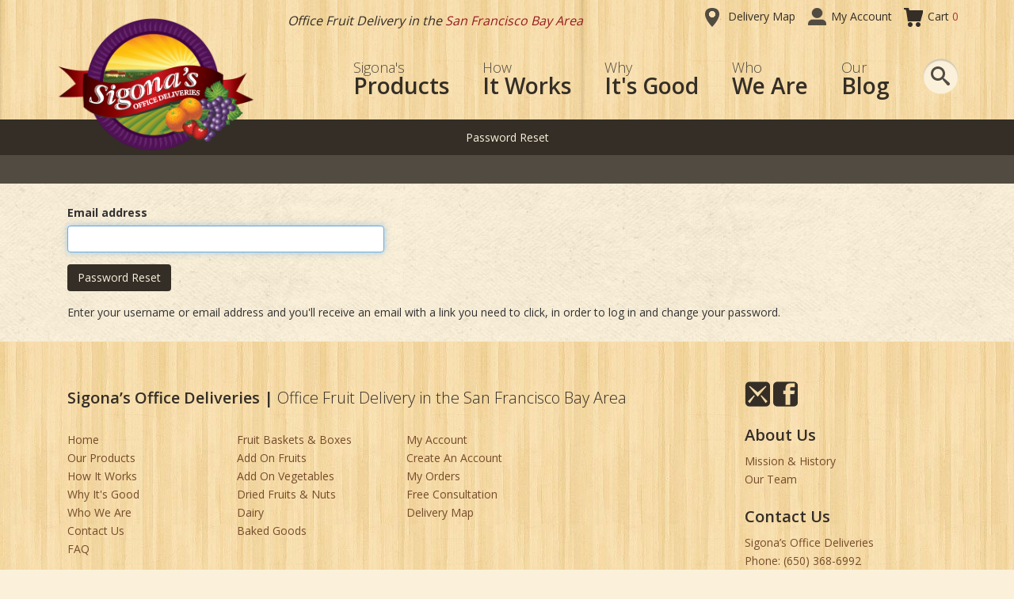

--- FILE ---
content_type: text/html; charset=utf-8
request_url: https://www.sigonasoffice.com/accounts/password/reset/?next=/profile-update/
body_size: 4645
content:
<!doctype html>
<html lang="en" >

<head>
    <meta http-equiv="Content-type" content="text/html; charset=utf-8">
    <meta name="viewport" content="width=device-width, initial-scale=1.0">
    <meta name="keywords" content="">
    <meta name="description" content="">
    <meta name="facebook-domain-verification" content="jbv36mvplo0yq5vul8r3vnodieq16c" />
    <title>Password Reset | Sigona&#39;s Office Deliveries</title>
    <link rel="shortcut icon" href="/static/favicon.ico">

    
    <link rel="alternate" type="application/rss+xml" title="RSS" href="/blog/feeds/rss/">
    <link rel="alternate" type="application/atom+xml" title="Atom" href="/blog/feeds/atom/">
    

    <link href='https://fonts.googleapis.com/css?family=Signika:400,300,600' rel='stylesheet' type='text/css'>
    <link href='https://fonts.googleapis.com/css?family=Open+Sans:300,400,700,600' rel='stylesheet' type='text/css'>
    <link rel="stylesheet" href="/static/CACHE/css/output.5422aaea7a32.css" type="text/css">

    <script src="/static/CACHE/js/output.c18d781ed34f.js"></script>

    
    <!--[if lt IE 9]>
    <script src="/static/js/html5shiv.js"></script>
    <script src="/static/js/respond.min.js"></script>
    <![endif]-->
    
    <script type="text/javascript"> //<![CDATA[
    var tlJsHost = ((window.location.protocol == "https:") ? "https://secure.comodo.com/" : "http://www.trustlogo.com/");
    document.write(unescape("%3Cscript src='" + tlJsHost + "trustlogo/javascript/trustlogo.js' type='text/javascript'%3E%3C/script%3E"));
    //]]>
    </script>
</head>

<body id="account" >

<div class="mobile-header visible-xs">
    <div class="fixed-mobile">
        <a href="/" class="pull-left ">
            <img class="mobile-logo-image" src="/static/img/template/mobile-logo.png" alt="mobile-logo-image"/>
        </a>
        <div class="mobile-menu pull-right">
            <button type="button" class="mobile-menu-item collapsed search-toggle" data-toggle="collapse" data-target="#searchnavbar"
                    aria-expanded="false" aria-controls="navbar">
                <span class="sr-only">Search form</span>
                <img src="/static/img/search-button.png" alt="search-button-image"/>
            </button>
            <a class="mobile-menu-item mobile-cart-icon" href="/shop/cart/">
                <img src="/static/img/template/mobile-cart.png" alt=""/>
                <span class="red"></span>
            </a>
            <button type="button" class="navbar-toggle collapsed" data-toggle="collapse" data-target="#navbar"
                    aria-expanded="false" aria-controls="navbar">
                <span class="sr-only">Toggle navigation</span>
                <span class="icon-bar"></span>
                <span class="icon-bar"></span>
                <span class="icon-bar"></span>
            </button>
            <button type="button" class="mobile-menu-item collapsed" data-toggle="collapse" data-target="#accountsnavbar"
                    aria-expanded="false" aria-controls="navbar">
                <span class="sr-only">User Accounts navigation</span>
                <img src="/static/img/template/mobile-accounts.png" alt=""/>
            </button>
        </div>
        <div id="searchnavbar" class="navbar-collapse collapse">
             <ul class="nav navbar-nav">
                <li>
<form action="/shop/" class="top-bar-form" role="search">
    <div class="row">
        <div class="col-xs-10">
            <input class="top-bar-form-input" placeholder="Search" type="text" name="q" value="">
        </div>
        <div class="col-xs-2">
            <input id="search-button" type="image" src="/static/img/search-button-cream.png">
        </div>
    </div>
</form>
</li>
            </ul>
        </div>
        <div id="accountsnavbar" class="navbar-collapse collapse">
             <ul class="nav navbar-nav">
                 
                    <li><a href="/login/">Sign In</a></li>
                    <li><a href="/signup/">Create an Account</a></li>
                 
            </ul>
        </div>
        <div id="navbar" class="navbar-collapse collapse">
            <ul class="nav navbar-nav">
                <li><a href="/">Home</a></li>
                <li><a href="/products-featured/">Sigona's Products</a></li>
                <li><a href="/how-it-works/">How It Works</a></li>
                <li><a href="/why-its-good/">Why It's Good</a></li>
                <li><a href="/about/our-team/">Who We Are</a></li>
                <li><a href="/blog/">Our Blog</a></li>
            </ul>
        </div>
    <!--/.nav-collapse -->
    </div>
    <div class="container non-fixed-header">
        <div class="row">
            <div class="col-sm-12 col-xs-12">
                <div class="tac">
                    <a href="/" title="Sigona's Office Deliveries Logo">
                        <img class="" src="/static/img/template/deliveries_logo.png" alt="Sigona's Office Deliveries Logo">
                    </a>
                </div>
                <div class="mobile-product-dropdown dropdown">
                    <button class="btn btn-default dropdown-toggle" type="button" id="mobile-category-menu" data-toggle="dropdown" aria-expanded="true">
                        Products
                        <span class="caret-down"></span>
                    </button>
                    <ul class="dropdown-menu" role="menu" aria-labelledby="mobile-category-menu">
                        <li><a href="/shop/fruit-baskets-boxes/">Baskets & Boxes</a></li>
                        <li><a href="/shop/add-on-fruits/">Add-on Fruits</a></li>
                        <li><a href="/shop/add-on-vegetables/">Add-on Veggies</a></li>
                        <li><a href="/shop/dried-fruits-and-nuts/">Dried Goods</a></li>

                        <li><a href="/shop/dairy/">Dairy</a></li>
                        <li><a href="/shop/baked-goods/">Baked Goods</a></li>

                        <li><a href="/shop/coffee/">Coffee</a></li>


                    </ul>
                </div>
            </div>
        </div>
    </div>
</div>

<div class="top-header hidden-xs">
    <div class="container">
        <!-- TOP MENU START -->
        
<div class="logo">
    <a href="/" title="Sigona's Office Deliveries Logo">
        <img class="main-home-logo" src="/static/images/deliveries_full_color.png"
             alt="Sigona's Office Deliveries Logo" data-pin-nopin="true" />
    </a>
</div>
        <div class="row">
            <div class="col-lg-9 col-lg-offset-3 col-md-9 col-md-offset-3 col-sm-9 col-sm-offset-3 clearfix">
                
<div class="row">
    <div class="col-lg-6 col-md-4 col-sm-4">
        <p class="head-tagline hidden-sm">Office Fruit Delivery in the <span class="dark-red">San Francisco Bay Area</span></p>
    </div>
    <div class="col-lg-6 col-md-8 col-sm-8">
        <ul class="customer-menu menu">
            <li class="delivery-map-menu-item">
                <a class="top-link" href="/view-delivery-map/">Delivery Map</a>
            </li>
            <li class="myaccount-nav">
                <a class="dropdown-toggle top-link" href="#" data-toggle="dropdown">My Account</a>
                
                    <ul class="dropdown-menu top-link-submenu">
                        <li><a href="/login/">Sign In</a></li>
                        <li><a href="/signup/">Create an Account</a></li>
                    </ul>
                
            </li>
            <li class="myorders-nav">
                <a class="top-link" href="/shop/cart/">Cart <span class="red">0</span></a>
            </li>
        </ul>
    </div>
</div>


            </div>
        </div>
        <!-- TOP MENU END -->
    </div>
    <div class="container">
        <div class="row">
            <div class="col-lg-9 col-lg-offset-3 col-md-9 col-md-offset-3 col-sm-9 col-sm-offset-3">
               
<nav class="pull-right">
<ul class="site-menu menu clearfix">
    <li class="our-products-nav shop-nav">
        <a href="/products-featured/"><span class="smaller">Sigona's</span>Products</a>
    </li>
    <li class="how-it-works-nav">
        <a href="/how-it-works/"><span class="smaller">How</span>It Works</a>
    </li>
    <li class="why-its-good-nav">
        <a href="/why-its-good/"><span class="smaller">Why</span>It's Good</a>
    </li>
    <li class="grown-by-farmers-nav">
        <a href="/about/our-team/"><span class="smaller">Who</span>We Are</a>
    </li>
    <li class="our-blog-nav">
        <a href="/blog/"><span class="smaller">Our</span>Blog</a>
    </li>
    <li class="search-nav">
        <a href="javascript:void(0);"></a>
    </li>
</ul>
</nav>

            </div>
        </div>
    </div>
    <div class="full-width-search">
        <div class="container">
            <div class="row">
                <div class="col-lg-12">
                    
<form action="/shop/" class="pull-right" role="search">
    <div style="position:relative;">
        <input id="search-field" class="top-bar-form-input" placeholder="Let’s Find What You’re Looking For..." type="text" name="q" value="">
        <input id="search-button" type="image" src="/static/img/search-button.png">
    </div>
</form>


                </div>
            </div>
        </div>
    </div>











</div>

<div style="background-color: #342E26">
    <div class="container">
        <div class="row">
            <div class="col-md-12">
                <div class="deliveries clearfix">
                    <p class="tac accounts-page-title">Password Reset</p>
                    
                </div>

            </div>
        </div>
    </div>
</div>
<div style="background-color: #524B41">
    <div class="container">
        <div class="row">
            <div class="col-md-12">
                <div class="accounts-menu">
                    

                </div>
            </div>
        </div>
    </div>
</div>
<div class="container">
    <div class="row">
        <div class="col-md-12 middle">
            <div class="main-content-section">
                





<div class="col-xs-12">
    <form class="signup-form" method="post">
        <fieldset>

        



<input type="hidden" name="referrer" value="">
<input type='hidden' name='csrfmiddlewaretoken' value='AsHSS8nLAl6Ql7EUxuTKsUzejOwxJ4CJNZYixqgrSanLMaxd1ry2nGMg51ntKxRK' />




<div class="form-group input_id_username 
    ">
    <label class="control-label" for="id_username">Email address</label>
    <input type="text" name="username" autofocus="" required id="id_username" />
    
</div>



        <div class="form-actions">
            
            <input class="btn btn-md dark-brown-button pull-left" type="submit" value="Password Reset">
            
        </div>
        </fieldset>
    </form>
</div>

    <div class="col-xs-12">
        <p>Enter your username or email address and you'll receive an email with a link you need to click, in order to log in and change your password.</p>
    </div>

            </div>
        </div>
    </div>
</div>
<footer>
    <div class="container">
    
<div class="row footer-row">
    <div class="col-lg-9 col-md-9 col-sm-9 col-xs-12">
        <h4 class="slogan">Sigona’s Office Deliveries <span class="pipe-separator">|</span> <span class="nfw">Office Fruit Delivery in the San Francisco Bay Area</span></h4>
        <div class="row">
            <div class="col-md-3 col-sm-3 footer-menu-wrap hidden-xs">
                <ul class="footer-menu">
                    <li><a href="/">Home</a></li>
                    <li><a href="/products-featured/">Our Products</a></li>
                    <li><a href="/how-it-works/">How It Works</a></li>
                    <li><a href="/why-its-good/">Why It's Good</a></li>
                    <li><a href="/about/our-team/">Who We Are</a></li>
                    <li><a href="/contact-us/">Contact Us</a></li>
                    <li><a href="/faq/">FAQ</a></li>
                </ul>
            </div>
            <div class="col-md-3 col-sm-3 footer-menu-wrap hidden-xs">
                <ul class="footer-menu">
                    <li><a href="/shop/fruit-baskets-boxes/">Fruit Baskets & Boxes</a></li>
                    <li><a href="/shop/add-on-fruits/">Add On Fruits</a></li>
                    <li><a href="/shop/add-on-vegetables/">Add On Vegetables</a></li>
                    <li><a href="/shop/dried-fruits-and-nuts/">Dried Fruits & Nuts</a></li>

                    <li><a href="/shop/dairy/">Dairy</a></li>
                    <li><a href="/shop/baked-goods/">Baked Goods</a></li>



                </ul>
            </div>
            <div class="col-md-3 col-sm-3 footer-menu-wrap hidden-xs">
                <ul class="footer-menu">
                    <li><a href="/account/orders/">My Account</a></li>
                    <li><a href="/signup/">Create An Account</a></li>
                    <li><a href="/account/orders/">My Orders</a></li>
                    <li><a href="/contact-us/">Free Consultation</a></li>
                    <li><a href="/view-delivery-map/">Delivery Map</a></li>



                </ul>
            </div>
        </div>
    </div>
    <div class="col-lg-3 col-md-3 col-sm-3 col-xs-12">
        <div class="social-icons">
            <a href="mailto:getofficefruit@sigonas.com">
                <img src="/static/img/template/email-icon.png" alt="email icon"/>
            </a>
            <a target="_blank" href="https://www.facebook.com/sigonasoffice">
                <img src="/static/img/template/fb-icon.png" alt="facebook icon"/>
            </a>






        </div>
        <div class="about-contact-where">
            <h4>About Us</h4>
            <ul class="footer-menu">
                <li><a href="/about/our-team/#themission">Mission & History</a></li>
                <li><a href="/about/our-team/#theteam">Our Team</a></li>
            </ul>
        </div>
        <div class="about-contact-where">
            <h4>Contact Us</h4>
            <ul class="footer-menu">
                <li><a href="">Sigona’s Office Deliveries</a></li>
                <li><a href="tel:6503686992">Phone: (650) 368-6992</a></li>
                <li><a href="&#109;&#97;&#105;&#108;&#116;&#111;&#58;%6F%66%66%69%63%65%6F%72%64%65%72%73%40%73%69%67%6F%6E%61%73%2E%63%6F%6D">Email: officeorders@sigonas.com</a></li>
            </ul>
        </div>
        <div class="about-contact-where">
            <h4>Where We Deliver</h4>
            <ul class="footer-menu">
                <li><a href="/view-delivery-map/">View Delivery Map</a></li>
            </ul>
        </div>







    </div>
</div>
<div class="row">
    <div class="col-lg-12 col-sm-12 copyright">
        <p><a href="/privacy-policy/">Privacy Policy</a> | <a href="/purchase-terms/">Purchase Terms</a> | <a href="/terms-of-use/">Terms Of Use</a></p>
        <p>&copy; 2026 Copyright Sigona’s Office Deliveries, All Rights Reserved.</p>
    </div>
</div>
<div class="row">
    <div class="col-lg-12 col-sm-12 back-to-top-footer hidden-desktop">
        <a href="javascript:void(0);">
            <img src="/static/img/template/backtotopfooter.png" alt="Back to top arrow"/>
        </a>
    </div>
</div>


    </div>
</footer>





<script src="/static/js/jquery-ui.min.js"></script>
<script src="/static/js/jquery.mousewheel.min.js"></script>
<script src="/static/js/jquery.smoothdivscroll-1.3-min.js"></script>
<script src="/static/js/jquery.cookie.js"></script>
<script src="/static/js/scripts.js?v=22"></script>
<script src="/static/js/jquery.gritter.js"></script>
<script src="/static/js/jquery.fancybox.pack.js"></script>

<script type="text/javascript">
    
</script>

<script>

var _gaq = _gaq || [['_trackPageview']];
_gaq.unshift(['_setAccount', 'UA-83004692-1']);
(function(d, t) {
    var g = d.createElement(t),
        s = d.getElementsByTagName(t)[0];
    g.async = true;
    g.src = '//www.google-analytics.com/ga.js';
    s.parentNode.insertBefore(g, s);
})(document, 'script');

</script>


<div id="loadingDiv" ng-show="loading"><img src="/static/img/ajaxload.gif" alt="ajax load indicator"/></div>
</body>
</html>


--- FILE ---
content_type: application/javascript
request_url: https://www.sigonasoffice.com/static/js/jquery.gritter.js
body_size: 11111
content:
/*
 * Gritter for jQuery
 * http://www.boedesign.com/
 *
 * Copyright (c) 2012 Jordan Boesch
 * Dual licensed under the MIT and GPL licenses.
 *
 * Date: February 24, 2012
 * Version: 1.7.4
 */

(function($){

	/**
	* Set it up as an object under the jQuery namespace
	*/
	$.gritter = {};

	/**
	* Set up global options that the user can over-ride
	*/
	$.gritter.options = {
		position: '',
		class_name: '', // could be set to 'gritter-light' to use white notifications
		fade_in_speed: 'medium', // how fast notifications fade in
		fade_out_speed: 1000, // how fast the notices fade out
		time: 6000 // hang on the screen for...
	}

	/**
	* Add a gritter notification to the screen
	* @see Gritter#add();
	*/
	$.gritter.add = function(params){

		try {
			return Gritter.add(params || {});
		} catch(e) {

			var err = 'Gritter Error: ' + e;
			(typeof(console) != 'undefined' && console.error) ?
				console.error(err, params) :
				alert(err);

		}

	}

	/**
	* Remove a gritter notification from the screen
	* @see Gritter#removeSpecific();
	*/
	$.gritter.remove = function(id, params){
		Gritter.removeSpecific(id, params || {});
	}

	/**
	* Remove all notifications
	* @see Gritter#stop();
	*/
	$.gritter.removeAll = function(params){
		Gritter.stop(params || {});
	}

	/**
	* Big fat Gritter object
	* @constructor (not really since its object literal)
	*/
	var Gritter = {

		// Public - options to over-ride with $.gritter.options in "add"
		position: '',
		fade_in_speed: '',
		fade_out_speed: '',
		time: '',

		// Private - no touchy the private parts
		_custom_timer: 0,
		_item_count: 0,
		_is_setup: 0,
		_tpl_close: '<a class="gritter-close" href="#" tabindex="1">Close Notification</a>',
		_tpl_title: '<span class="gritter-title">[[title]]</span>',
		_tpl_item: '<div id="gritter-item-[[number]]" class="gritter-item-wrapper [[item_class]]" style="display:none" role="alert"><div class="gritter-top"></div><div class="gritter-item">[[close]][[image]]<div class="[[class_name]]">[[title]]<p>[[text]]</p></div><div style="clear:both"></div></div><div class="gritter-bottom"></div></div>',
		_tpl_wrap: '<div id="gritter-notice-wrapper"></div>',

		/**
		* Add a gritter notification to the screen
		* @param {Object} params The object that contains all the options for drawing the notification
		* @return {Integer} The specific numeric id to that gritter notification
		*/
		add: function(params){
			// Handle straight text
			if(typeof(params) == 'string'){
				params = {text:params};
			}

			// We might have some issues if we don't have a title or text!
			if(params.text === null){
				throw 'You must supply "text" parameter.';
			}

			// Check the options and set them once
			if(!this._is_setup){
				this._runSetup();
			}

			// Basics
			var title = params.title,
				text = params.text,
				image = params.image || '',
				sticky = params.sticky || false,
				item_class = params.class_name || $.gritter.options.class_name,
				position = $.gritter.options.position,
				time_alive = params.time || '';

			this._verifyWrapper();

			this._item_count++;
			var number = this._item_count,
				tmp = this._tpl_item;

			// Assign callbacks
			$(['before_open', 'after_open', 'before_close', 'after_close']).each(function(i, val){
				Gritter['_' + val + '_' + number] = ($.isFunction(params[val])) ? params[val] : function(){}
			});

			// Reset
			this._custom_timer = 0;

			// A custom fade time set
			if(time_alive){
				this._custom_timer = time_alive;
			}

			var image_str = (image != '') ? '<img src="' + image + '" class="gritter-image" />' : '',
				class_name = (image != '') ? 'gritter-with-image' : 'gritter-without-image';

			// String replacements on the template
			if(title){
				title = this._str_replace('[[title]]',title,this._tpl_title);
			}else{
				title = '';
			}

			tmp = this._str_replace(
				['[[title]]', '[[text]]', '[[close]]', '[[image]]', '[[number]]', '[[class_name]]', '[[item_class]]'],
				[title, text, this._tpl_close, image_str, this._item_count, class_name, item_class], tmp
			);

			// If it's false, don't show another gritter message
			if(this['_before_open_' + number]() === false){
				return false;
			}

			$('#gritter-notice-wrapper').addClass(position).append(tmp);

			var item = $('#gritter-item-' + this._item_count);

			item.fadeIn(this.fade_in_speed, function(){
				Gritter['_after_open_' + number]($(this));
			});

			if(!sticky){
				this._setFadeTimer(item, number);
			}

			// Bind the hover/unhover states
			$(item).bind('mouseenter mouseleave', function(event){
				if(event.type == 'mouseenter'){
					if(!sticky){
						Gritter._restoreItemIfFading($(this), number);
					}
				}
				else {
					if(!sticky){
						Gritter._setFadeTimer($(this), number);
					}
				}
				Gritter._hoverState($(this), event.type);
			});

			// Clicking (X) makes the perdy thing close
			$(item).find('.gritter-close').click(function(){
				Gritter.removeSpecific(number, {}, null, true);
				return false;
			});

			return number;

		},

		/**
		* If we don't have any more gritter notifications, get rid of the wrapper using this check
		* @private
		* @param {Integer} unique_id The ID of the element that was just deleted, use it for a callback
		* @param {Object} e The jQuery element that we're going to perform the remove() action on
		* @param {Boolean} manual_close Did we close the gritter dialog with the (X) button
		*/
		_countRemoveWrapper: function(unique_id, e, manual_close){

			// Remove it then run the callback function
			e.remove();
			this['_after_close_' + unique_id](e, manual_close);

			// Check if the wrapper is empty, if it is.. remove the wrapper
			if($('.gritter-item-wrapper').length == 0){
				$('#gritter-notice-wrapper').remove();
			}

		},

		/**
		* Fade out an element after it's been on the screen for x amount of time
		* @private
		* @param {Object} e The jQuery element to get rid of
		* @param {Integer} unique_id The id of the element to remove
		* @param {Object} params An optional list of params to set fade speeds etc.
		* @param {Boolean} unbind_events Unbind the mouseenter/mouseleave events if they click (X)
		*/
		_fade: function(e, unique_id, params, unbind_events){

			var params = params || {},
				fade = (typeof(params.fade) != 'undefined') ? params.fade : true,
				fade_out_speed = params.speed || this.fade_out_speed,
				manual_close = unbind_events;

			this['_before_close_' + unique_id](e, manual_close);

			// If this is true, then we are coming from clicking the (X)
			if(unbind_events){
				e.unbind('mouseenter mouseleave');
			}

			// Fade it out or remove it
			if(fade){

				e.animate({
					opacity: 0
				}, fade_out_speed, function(){
					e.animate({ height: 0 }, 300, function(){
						Gritter._countRemoveWrapper(unique_id, e, manual_close);
					})
				})

			}
			else {

				this._countRemoveWrapper(unique_id, e);

			}

		},

		/**
		* Perform actions based on the type of bind (mouseenter, mouseleave)
		* @private
		* @param {Object} e The jQuery element
		* @param {String} type The type of action we're performing: mouseenter or mouseleave
		*/
		_hoverState: function(e, type){

			// Change the border styles and add the (X) close button when you hover
			if(type == 'mouseenter'){

				e.addClass('hover');

				// Show close button
				e.find('.gritter-close').show();

			}
			// Remove the border styles and hide (X) close button when you mouse out
			else {

				e.removeClass('hover');

				// Hide close button
				e.find('.gritter-close').hide();

			}

		},

		/**
		* Remove a specific notification based on an ID
		* @param {Integer} unique_id The ID used to delete a specific notification
		* @param {Object} params A set of options passed in to determine how to get rid of it
		* @param {Object} e The jQuery element that we're "fading" then removing
		* @param {Boolean} unbind_events If we clicked on the (X) we set this to true to unbind mouseenter/mouseleave
		*/
		removeSpecific: function(unique_id, params, e, unbind_events){

			if(!e){
				var e = $('#gritter-item-' + unique_id);
			}

			// We set the fourth param to let the _fade function know to
			// unbind the "mouseleave" event.  Once you click (X) there's no going back!
			this._fade(e, unique_id, params || {}, unbind_events);

		},

		/**
		* If the item is fading out and we hover over it, restore it!
		* @private
		* @param {Object} e The HTML element to remove
		* @param {Integer} unique_id The ID of the element
		*/
		_restoreItemIfFading: function(e, unique_id){

			clearTimeout(this['_int_id_' + unique_id]);
			e.stop().css({ opacity: '', height: '' });

		},

		/**
		* Setup the global options - only once
		* @private
		*/
		_runSetup: function(){

			for(opt in $.gritter.options){
				this[opt] = $.gritter.options[opt];
			}
			this._is_setup = 1;

		},

		/**
		* Set the notification to fade out after a certain amount of time
		* @private
		* @param {Object} item The HTML element we're dealing with
		* @param {Integer} unique_id The ID of the element
		*/
		_setFadeTimer: function(e, unique_id){

			var timer_str = (this._custom_timer) ? this._custom_timer : this.time;
			this['_int_id_' + unique_id] = setTimeout(function(){
				Gritter._fade(e, unique_id);
			}, timer_str);

		},

		/**
		* Bring everything to a halt
		* @param {Object} params A list of callback functions to pass when all notifications are removed
		*/
		stop: function(params){

			// callbacks (if passed)
			var before_close = ($.isFunction(params.before_close)) ? params.before_close : function(){};
			var after_close = ($.isFunction(params.after_close)) ? params.after_close : function(){};

			var wrap = $('#gritter-notice-wrapper');
			before_close(wrap);
			wrap.fadeOut(function(){
				$(this).remove();
				after_close();
			});

		},

		/**
		* An extremely handy PHP function ported to JS, works well for templating
		* @private
		* @param {String/Array} search A list of things to search for
		* @param {String/Array} replace A list of things to replace the searches with
		* @return {String} sa The output
		*/
		_str_replace: function(search, replace, subject, count){

			var i = 0, j = 0, temp = '', repl = '', sl = 0, fl = 0,
				f = [].concat(search),
				r = [].concat(replace),
				s = subject,
				ra = r instanceof Array, sa = s instanceof Array;
			s = [].concat(s);

			if(count){
				this.window[count] = 0;
			}

			for(i = 0, sl = s.length; i < sl; i++){

				if(s[i] === ''){
					continue;
				}

				for (j = 0, fl = f.length; j < fl; j++){

					temp = s[i] + '';
					repl = ra ? (r[j] !== undefined ? r[j] : '') : r[0];
					s[i] = (temp).split(f[j]).join(repl);

					if(count && s[i] !== temp){
						this.window[count] += (temp.length-s[i].length) / f[j].length;
					}

				}
			}

			return sa ? s : s[0];

		},

		/**
		* A check to make sure we have something to wrap our notices with
		* @private
		*/
		_verifyWrapper: function(){

			if($('#gritter-notice-wrapper').length == 0){
				$('body').append(this._tpl_wrap);
			}

		}

	}

})(jQuery);
/**
 * Created by mariogudelj on 25/02/15.
 */


--- FILE ---
content_type: application/javascript
request_url: https://www.sigonasoffice.com/static/js/scripts.js?v=22
body_size: 17202
content:
//TODO: This whole file needs refactoring

function getQueryVariable(variable)
{
       var query = window.location.search.substring(1);
       var vars = query.split("&");
       for (var i=0;i<vars.length;i++) {
               var pair = vars[i].split("=");
               if(pair[0] == variable){return pair[1];}
       }
       return(false);
}

$(document).ready(function () {
    var can_order = $.cookie('can_order');
    if (can_order === 'no' || can_order === undefined) {
        $('#zipcode_modal').modal('show')
    }

    //$("#zipcode_lookup").submit(function (event) {
    //    event.preventDefault();
    //    var $form = $(this),
    //        zipcode = $form.find("input[name='zipcode']").val(),
    //        url = $form.attr("action"),
    //        $request_zipcode_form = $('#request_zipcode');
    //    $("#request_zipcode").find("input[name='zipcode']").val(zipcode);
    //    var posting = $.post(url, {zipcode: zipcode});
    //    posting.done(function (data) {
    //        if (data.response === 'error') {
    //            if (data.message === "Blank submission") {
    //                $('#form-message').text("Please enter zipcode.");
    //            }
    //            else {
    //                $form.hide();
    //                $request_zipcode_form.fadeIn();
    //                $('#requested_zipcode').text(zipcode);
    //                $.cookie('can_order', 'no', {expires: 356, path: '/'});
    //                $.cookie('zip_code', zipcode, {expires: 356, path: '/'});
    //                // Display request form and hide zipcode form
    //            }
    //        }
    //        else {
    //            $form.hide();
    //            $('#zip-confirmation-message').text(data.message);
    //            $.cookie('can_order', 'yes', {expires: 356, path: '/'});
    //            $.cookie('zip_code', zipcode, {expires: 356, path: '/'});
    //            $('.modal-body').empty().append('<h4 class="ac">Thank you! You are within our delivery zone. Happy shopping :)</h4>');
    //            setTimeout(function() {
    //                $('#zipcode_modal').modal('hide');
    //            }, 1500);
    //        }
    //    });
    //});

    $("#zipcode_lookup").submit(function (event) {
        event.preventDefault();
        var $form = $(this),
            zipcode = $form.find("input[name='zipcode']").val(),
            url = $form.attr("action"),
            $request_zipcode_form = $('#request_zipcode');
        $("#request_zipcode").find("input[name='zipcode']").val(zipcode);
        var posting = $.post(url, {zipcode: zipcode});
        posting.done(function (data) {
            //$('#zip-confirmation-message').text(data.message);
            if (data.response === 'error') {
                if (data.message === "Blank submission") {
                    $('#form-message').text("Please enter zipcode.");
                }
                else {
                    if ($(".home_deliveries_message").length){
                        $(".home_deliveries_message").show();
                        $(".add_product_to_cart").prop("disabled", true);
                    }
                    else{
                        $form.hide();
                        $request_zipcode_form.fadeIn();
                        $('#requested_zipcode').text(zipcode);
                        $.cookie('can_order', 'no', {expires: 356, path: '/'});
                        $.cookie('zip_code', zipcode, {expires: 356, path: '/'});
                        // Display request form and hide zipcode form
                    }
                }
            }
            else {
                $form.hide();
                $('#zip-confirmation-message').fadeIn().prepend('<p>'+data.message+'</p>');
                $.cookie('can_order', 'yes', {expires: 356, path: '/'});
                $.cookie('zip_code', zipcode, {expires: 356, path: '/'});
                if ($(".home_deliveries_message").length) {
                    $(".add_product_to_cart").prop("disabled", false);
                    jQuery.gritter.add({
                        title: 'Success:',
                        text: data.message
                    });
                }
            }
        });
    });

    // $("#request_zipcode").submit(function (event) {
    //     event.preventDefault();
    //     $('.field-error').each(function () {
    //         $(this).remove();
    //     });
    //     var $form = $(this),
    //         zipcode = $form.find("input[name='zipcode']").val(),
    //         email = $form.find("input[name='email']").val(),
    //         name = $form.find("input[name='name']").val(),
    //         phone = $form.find("input[name='phone']").val(),
    //         website = $form.find("input[name='website']").val(),
    //         url = $form.attr("action");
    //     if (website != null && website.length > 0){
    //         return false;
    //     }
    //     // var posting = $.post(url, {zipcode: zipcode, email: email, name: name, phone: phone});
    //     var posting = $.post(url, $form.serialize());
    //     posting.done(function (data) {
    //         if (data.response === 'error') {
    //             $('#request-form-message').text(data.message);
    //             if (data.error_fields.length) {
    //                 for (var i = 0; i < data.error_fields.length; i++) {
    //                     var field = $form.find("input[name='" + data.error_fields[i] + "']");
    //                     $(field).parent().append("<span class='field-error'>Please correct this field</span>")
    //                 }
    //             }
    //             $('.captcha').attr('src', data['new_cptch_image']);
    //             $('#id_captcha_0').val(data['new_cptch_key'])
    //         }
    //         else {
    //             $('#zip-confirmation-message').fadeIn().prepend('<p>'+data.message+'</p>');
    //             $("#zipcode_lookup").hide();
    //             $("#request_zipcode").hide();
    //             $("#request-form-message").text("");
    //         }
    //     });
    //
    //     // Our team detail bio modal script
    //
    // });

    $('#try-another-zipcode').on('click', function(){
       $('#zipcode_lookup').show();
       $('#request_zipcode').fadeOut();
    });

    $('#request_area').on('click', function(){
       $('#zipcode_lookup').fadeOut();
       $('#request_zipcode_message').hide();
       $('#request_zipcode').fadeIn();
    });

    /* JS handling the delivery date cookies */

    //$.cookie('can_order', 'yes', {expires: 356, path: '/'});

    $('#newsletter-form').on('submit', function (event) {
        event.preventDefault();
        var posting = $.post($(this).attr('action'), $(this).serialize());
        posting.done(function (data) {
            if (data.response === 'error') {
                $('#newsletter-submission-message').text(data.message);

            }
            else {
                $('#newsletter-form').fadeOut();
                $('.newsletter-subheading').fadeOut();
                $('#newsletter-submission-message').text(data.message);
            }
        });
        posting.fail(function (data) {
            $('#newsletter-submission-message').text("There was problem with form submission. Please try again later.");
        });
    });

    if ($('#map-area').length) {
        var coordinates = [[37.58811876638322, -122.33345031738281], [37.59192743186127, -122.31903076171875],
            [37.57995668407727, -122.30735778808594], [37.575603207605845, -122.27165222167969],
            [37.57179370689751, -122.23663330078125], [37.55764242679524, -122.2393798828125],
            [37.54076623355796, -122.20024108886719], [37.529331802815086, -122.18238830566406],
            [37.50318937824072, -122.1624755859375], [37.51027052249435, -122.13706970214844],
            [37.501010429493284, -122.12333679199219], [37.471043436476535, -122.11235046386719],
            [37.45850822071285, -122.09175109863281], [37.43179575348695, -122.0416259765625],
            [37.42307124980106, -121.99287414550781], [37.457963163657446, -121.89193725585938],
            [37.44160960478495, -121.87271118164062], [37.36579146999664, -121.81228637695312],
            [37.31065248489159, -121.83082580566406], [37.275145595392566, -121.88438415527344],
            [37.253286873352316, -121.95579528808594], [37.26968150969715, -122.02239990234375],
            [37.315021405311235, -122.06153869628906], [37.34395908944491, -122.10479736328125],
            [37.38379840307495, -122.19337463378906], [37.408346344484976, -122.25997924804688],
            [37.43397672054312, -122.2833251953125], [37.49447320172351, -122.31353759765625],
            [37.505368263398104, -122.34649658203125], [37.5418551355222, -122.33413696289062]];

        function initialize() {
            var mapOptions = {
                zoom: 10,
                center: new google.maps.LatLng(37.575603207605845, -122.27165222167969),
                mapTypeId: google.maps.MapTypeId.TERRAIN
            };

            var sfTriangle;

            var map = new google.maps.Map(document.getElementById('map-area'), mapOptions);

            // Define the LatLng coordinates for the polygon's path.
            var triangleCoords = [];
            for (var i = 0; i < coordinates.length; i++) {
                triangleCoords.push(new google.maps.LatLng(coordinates[i][0], coordinates[i][1]));
            }

            // Construct the polygon.
            sfTriangle = new google.maps.Polygon({
                paths: triangleCoords,
                strokeColor: '#FF0000',
                strokeOpacity: 0.8,
                strokeWeight: 2,
                fillColor: '#FF0000',
                fillOpacity: 0.35
            });

            sfTriangle.setMap(map);
            $('#mapModal').on('shown.bs.modal', function () {
                google.maps.event.trigger(map, "resize");
            });

        }

        google.maps.event.addDomListener(window, 'load', initialize);
    }

    $('.back-to-top-footer a').click(function (event) {
        event.preventDefault();
        $('html, body').animate({scrollTop: 0}, 750);
        return false;
    });
    $('.back-to-top a').click(function (event) {
        event.preventDefault();
        $('html, body').animate({scrollTop: 0}, 750);
        return false;
    });

    $('.mobile-cart-icon .red').text($('.myorders-nav .red').text());

    //SELECT STATE SCRIPTS

    //Subcategory select state
    var url = window.location.href;
    $('.shop-category-list .subcats-menu a').filter(function () {
        return this.href == url;
    }).addClass('selected');

    $('.site-menu li a').filter(function () {
        return this.href == url;
    }).addClass('selected');

    $('.accounts-menu a').filter(function () {
        return this.href == url;
    }).addClass('selected');

    // Main category select state
    var pathArray = window.location.pathname.split('/');
    var cat_nav = "." + pathArray[2] + "-nav";
    $(cat_nav).addClass("selected");

    $('.delivery-date-select').on('click', function () {
        var date = $(this).data('date');
        $('#date-input').val(date);
        $('#date-form-post').submit();
    });

    $('.freq-select').on('click', function () {
        var freq = $(this).data('freq');
        $('#id_frequency').val(freq);
        $('#freq-form-post').submit();
    });

    $('#delivery-time a').on('click', function () {
        var time = $(this).data('delivery_time');
        $('#time-input').val(time);
        $('#time-form-post').submit();
    });
    $('.office-location-choices a').on('click', function () {
        var address = $(this).data('address_id');
        $('#location-input').val(address);
        $('#location-form-post').submit();
    });

    $('.add-to-cart-ajax').on('submit', function (event) {
        event.preventDefault();
        var $form = $(this), url = $form.attr("action");
        var posting = $.post(url, {
            csrfmiddlewaretoken: $form.find("input[name='csrfmiddlewaretoken']").val(),
            quantity: $form.find("input[name='quantity']").val()
        });
        posting.done(function (data) {
            if (data.response === "success") {
                if ($('.mobile-cart-icon').is(':visible')) {
                    var cart = $('.mobile-cart-icon');
                } else {
                    var cart = $('.myorders-nav');
                }
                var imgtodrag = $form.parents('.product-thumb').find(".thumbnail img").eq(0);
                if (imgtodrag) {
                    var imgclone = imgtodrag.clone()
                        .offset({
                            top: imgtodrag.offset().top,
                            left: imgtodrag.offset().left
                        })
                        .css({
                            'opacity': '0.5',
                            'position': 'absolute',
                            'height': '150px',
                            'width': '150px',
                            'z-index': '100'
                        })
                        .appendTo($('body'))
                        .animate({
                            'top': cart.offset().top + 10,
                            'left': cart.offset().left + 10,
                            'width': 75,
                            'height': 75
                        }, 1000, 'easeInOutExpo');

                    setTimeout(function () {
                        cart.effect("shake", {
                            times: 2
                        }, 200);
                    }, 1500);

                    imgclone.animate({
                        'width': 0,
                        'height': 0
                    }, function () {
                        $(this).detach()
                    });
                }
                cart.find('.red').text(data.cart_item_count);
                // fire fb pixel
                fbq('track', 'AddToCart');
            }
            else {
                alert("Error: " + data.error_message.__all__);
            }
        });
    });


    //$(".categories-nav").smoothDivScroll({
    //    mousewheelScrolling: "allDirections",
    //    manualContinuousScrolling: false,
    //    //hiddenOnStart: false,
    //    hotSpotScrollingInterval: 30,
    //    hotSpotScrollingStep: 10
    //});
    //
    //$('.scrollingHotSpotLeft').addClass('scroller scroller-left').append('<i class="glyphicon glyphicon-chevron-left"></i>');
    //$('.scrollingHotSpotRight').addClass('scroller scroller-right').append('<i class="glyphicon glyphicon-chevron-right"></i>');

    $('.search-nav a').on('click', function(){
        $(this).toggleClass("inverted");
        if($(this).hasClass('inverted')) {
            $('.full-width-search').animate({
                "height": "60px"
            }, "slow");
            $('.full-width-search form').css({
                "display": "block"
            });
            console.log("focus");
            setTimeout(function(){
                $("#search-field").focus();
            }, 1);
        }else{
             $('.full-width-search').animate({
                "height": "0"
            }, "slow");
            $('.full-width-search form').css({
                "display": "none"
            });
        }
    });

    if(getQueryVariable("q")){
        $('.search-nav a').addClass("inverted");
        $('.full-width-search').animate({
            "height": "60px"
        }, "slow");
        $('.full-width-search form').css({
            "display": "block"
        });
    }

    // MOBILE BEHAVIOUR FOR FIXED TOP BAR

    $(window).scroll(function(){
        if($('.fixed-mobile').scrollTop() == 0) {
            $('.mobile-logo-image').css({'visibility': 'visible'});
            $('.fixed-mobile').css({'background': '#f8eace'});
        }else{
            $('.mobile-logo-image').css({'visibility': 'hidden'});
            $('.fixed-mobile').css({'background': 'none'});
        }

    });

    $('.package-pill').on('click', function(){
       document.location.href = '/shop/fruit-baskets-boxes/';
    });
});


// CSRF SCRIPTS - please leave them in global scope

function getCookie(name) {
    var cookieValue = null;
    if (document.cookie && document.cookie != '') {
        var cookies = document.cookie.split(';');
        for (var i = 0; i < cookies.length; i++) {
            var cookie = jQuery.trim(cookies[i]);
            // Does this cookie string begin with the name we want?
            if (cookie.substring(0, name.length + 1) == (name + '=')) {
                cookieValue = decodeURIComponent(cookie.substring(name.length + 1));
                break;
            }
        }
    }
    return cookieValue;
}
var csrftoken = getCookie('csrftoken');

function csrfSafeMethod(method) {
    // these HTTP methods do not require CSRF protection
    return (/^(GET|HEAD|OPTIONS|TRACE)$/.test(method));
}

jQuery.ajaxSetup({
    beforeSend: function (xhr, settings) {
        if (!csrfSafeMethod(settings.type) && !this.crossDomain) {
            xhr.setRequestHeader("X-CSRFToken", csrftoken);
        }
    }
});



